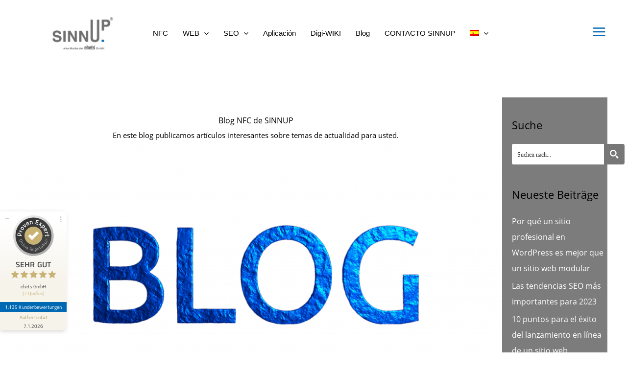

--- FILE ---
content_type: text/css; charset=UTF-8
request_url: https://sinnup.com/wp-content/uploads/elementor/css/post-17713.css?ver=1768768487
body_size: 569
content:
.elementor-17713 .elementor-element.elementor-element-4e575b8:not(.elementor-motion-effects-element-type-background), .elementor-17713 .elementor-element.elementor-element-4e575b8 > .elementor-motion-effects-container > .elementor-motion-effects-layer{background-color:#2D2D2D;}.elementor-17713 .elementor-element.elementor-element-4e575b8{transition:background 0.3s, border 0.3s, border-radius 0.3s, box-shadow 0.3s;}.elementor-17713 .elementor-element.elementor-element-4e575b8 > .elementor-background-overlay{transition:background 0.3s, border-radius 0.3s, opacity 0.3s;}.elementor-17713 .elementor-element.elementor-element-66cdfa6{--spacer-size:40px;}.elementor-17713 .elementor-element.elementor-element-577e7ff:not(.elementor-motion-effects-element-type-background), .elementor-17713 .elementor-element.elementor-element-577e7ff > .elementor-motion-effects-container > .elementor-motion-effects-layer{background-color:#2D2D2D;}.elementor-17713 .elementor-element.elementor-element-577e7ff{transition:background 0.3s, border 0.3s, border-radius 0.3s, box-shadow 0.3s;padding:104px 40px 104px 40px;}.elementor-17713 .elementor-element.elementor-element-577e7ff > .elementor-background-overlay{transition:background 0.3s, border-radius 0.3s, opacity 0.3s;}.elementor-17713 .elementor-element.elementor-element-7ba7377 > .elementor-element-populated{padding:0px 96px 0px 0px;}.elementor-17713 .elementor-element.elementor-element-dd4d327 > .elementor-widget-container{margin:0px 0px -16px 0px;}.elementor-17713 .elementor-element.elementor-element-dd4d327{font-weight:600;}.elementor-17713 .elementor-element.elementor-element-a89ef6d > .elementor-element-populated{border-style:solid;border-width:0px 0px 0px 1px;border-color:#FFFFFF1A;padding:0px 64px 0px 64px;}.elementor-17713 .elementor-element.elementor-element-7a9e81b{--spacer-size:40px;}.elementor-17713 .elementor-element.elementor-element-cd2a062:not(.elementor-motion-effects-element-type-background), .elementor-17713 .elementor-element.elementor-element-cd2a062 > .elementor-motion-effects-container > .elementor-motion-effects-layer{background-color:transparent;background-image:linear-gradient(180deg, #FFFFFF 0%, #2D2D2D 100%);}.elementor-17713 .elementor-element.elementor-element-cd2a062{transition:background 0.3s, border 0.3s, border-radius 0.3s, box-shadow 0.3s;padding:104px 40px 104px 40px;}.elementor-17713 .elementor-element.elementor-element-cd2a062 > .elementor-background-overlay{transition:background 0.3s, border-radius 0.3s, opacity 0.3s;}.elementor-17713 .elementor-element.elementor-element-a90f297 > .elementor-element-populated{padding:0px 96px 0px 0px;}.elementor-17713 .elementor-element.elementor-element-a2c1d18 .elementor-heading-title{font-family:"Heebo", Sans-serif;font-weight:500;color:#2D2D2D;}.elementor-17713 .elementor-element.elementor-element-8ffcfb0 > .elementor-widget-container{margin:0px 0px -16px 0px;}.elementor-17713 .elementor-element.elementor-element-8ffcfb0{font-weight:600;color:#2D2D2D;}.elementor-17713 .elementor-element.elementor-element-f712e7b{color:#2D2D2D;}.elementor-17713 .elementor-element.elementor-element-7be5dc0 > .elementor-element-populated{border-style:solid;border-width:0px 0px 0px 1px;border-color:#FFFFFF1A;padding:0px 64px 0px 64px;}.elementor-17713 .elementor-element.elementor-element-f8de54e .elementor-heading-title{font-family:"Heebo", Sans-serif;font-weight:500;color:#2D2D2D;}.elementor-17713 .elementor-element.elementor-element-1b466d5:not(.elementor-motion-effects-element-type-background), .elementor-17713 .elementor-element.elementor-element-1b466d5 > .elementor-motion-effects-container > .elementor-motion-effects-layer{background-color:#2D2D2D;}.elementor-17713 .elementor-element.elementor-element-1b466d5{transition:background 0.3s, border 0.3s, border-radius 0.3s, box-shadow 0.3s;}.elementor-17713 .elementor-element.elementor-element-1b466d5 > .elementor-background-overlay{transition:background 0.3s, border-radius 0.3s, opacity 0.3s;}.elementor-17713 .elementor-element.elementor-element-ad6618d{--divider-border-style:solid;--divider-color:#FFFFFF;--divider-border-width:1px;}.elementor-17713 .elementor-element.elementor-element-ad6618d .elementor-divider-separator{width:100%;}.elementor-17713 .elementor-element.elementor-element-ad6618d .elementor-divider{padding-block-start:15px;padding-block-end:15px;}@media(max-width:1024px){.elementor-17713 .elementor-element.elementor-element-577e7ff{padding:64px 40px 64px 40px;}.elementor-17713 .elementor-element.elementor-element-7ba7377 > .elementor-element-populated{padding:0px 16px 10px 0px;}.elementor-bc-flex-widget .elementor-17713 .elementor-element.elementor-element-a89ef6d.elementor-column .elementor-widget-wrap{align-items:flex-end;}.elementor-17713 .elementor-element.elementor-element-a89ef6d.elementor-column.elementor-element[data-element_type="column"] > .elementor-widget-wrap.elementor-element-populated{align-content:flex-end;align-items:flex-end;}.elementor-17713 .elementor-element.elementor-element-a89ef6d > .elementor-element-populated{padding:0px 0px 0px 32px;}.elementor-17713 .elementor-element.elementor-element-cd2a062{padding:64px 40px 64px 40px;}.elementor-17713 .elementor-element.elementor-element-a90f297 > .elementor-element-populated{padding:0px 16px 10px 0px;}.elementor-bc-flex-widget .elementor-17713 .elementor-element.elementor-element-7be5dc0.elementor-column .elementor-widget-wrap{align-items:flex-end;}.elementor-17713 .elementor-element.elementor-element-7be5dc0.elementor-column.elementor-element[data-element_type="column"] > .elementor-widget-wrap.elementor-element-populated{align-content:flex-end;align-items:flex-end;}.elementor-17713 .elementor-element.elementor-element-7be5dc0 > .elementor-element-populated{padding:0px 0px 0px 32px;}}@media(max-width:767px){.elementor-17713 .elementor-element.elementor-element-577e7ff{padding:48px 24px 48px 24px;}.elementor-17713 .elementor-element.elementor-element-7ba7377 > .elementor-widget-wrap > .elementor-widget:not(.elementor-widget__width-auto):not(.elementor-widget__width-initial):not(:last-child):not(.elementor-absolute){margin-block-end:12px;}.elementor-17713 .elementor-element.elementor-element-7ba7377 > .elementor-element-populated{padding:0px 0px 40px 0px;}.elementor-17713 .elementor-element.elementor-element-a89ef6d > .elementor-widget-wrap > .elementor-widget:not(.elementor-widget__width-auto):not(.elementor-widget__width-initial):not(:last-child):not(.elementor-absolute){margin-block-end:12px;}.elementor-17713 .elementor-element.elementor-element-a89ef6d > .elementor-element-populated{border-width:1px 0px 0px 0px;padding:40px 0px 0px 0px;}.elementor-17713 .elementor-element.elementor-element-cd2a062{padding:48px 24px 48px 24px;}.elementor-17713 .elementor-element.elementor-element-a90f297 > .elementor-widget-wrap > .elementor-widget:not(.elementor-widget__width-auto):not(.elementor-widget__width-initial):not(:last-child):not(.elementor-absolute){margin-block-end:12px;}.elementor-17713 .elementor-element.elementor-element-a90f297 > .elementor-element-populated{padding:0px 0px 40px 0px;}.elementor-17713 .elementor-element.elementor-element-7be5dc0 > .elementor-widget-wrap > .elementor-widget:not(.elementor-widget__width-auto):not(.elementor-widget__width-initial):not(:last-child):not(.elementor-absolute){margin-block-end:12px;}.elementor-17713 .elementor-element.elementor-element-7be5dc0 > .elementor-element-populated{border-width:1px 0px 0px 0px;padding:40px 0px 0px 0px;}}/* Start custom CSS for wpforms, class: .elementor-element-ce7a022 */.elementor-17713 .elementor-element.elementor-element-ce7a022 input, .elementor-17713 .elementor-element.elementor-element-ce7a022 textarea{
    background: transparent !important;
    border-radius: 8px !important;
    color: #fff;
}

.elementor-17713 .elementor-element.elementor-element-ce7a022 input::placeholder, .elementor-17713 .elementor-element.elementor-element-ce7a022 textarea::placeholder { 
  color: #ddd;
  opacity: 1;
}

.elementor-17713 .elementor-element.elementor-element-ce7a022 input:-ms-input-placeholder, .elementor-17713 .elementor-element.elementor-element-ce7a022 textarea:-ms-input-placeholder { 
  color: #ddd;
}

.elementor-17713 .elementor-element.elementor-element-ce7a022 input::-ms-input-placeholder, .elementor-17713 .elementor-element.elementor-element-ce7a022 textarea::-ms-input-placeholder {
  color: #ddd;
}/* End custom CSS */
/* Start custom CSS for wpforms, class: .elementor-element-3e74057 */.elementor-17713 .elementor-element.elementor-element-3e74057 input, .elementor-17713 .elementor-element.elementor-element-3e74057 textarea {
    border-radius: 8px !important;
}

.elementor-17713 .elementor-element.elementor-element-3e74057 .wpforms-submit-container .h-captcha {
    display: none !important;
}/* End custom CSS */

--- FILE ---
content_type: text/css; charset=UTF-8
request_url: https://sinnup.com/wp-content/uploads/elementor/css/post-24395.css?ver=1768772622
body_size: 468
content:
.elementor-24395 .elementor-element.elementor-element-2d20b7a3:not(.elementor-motion-effects-element-type-background), .elementor-24395 .elementor-element.elementor-element-2d20b7a3 > .elementor-motion-effects-container > .elementor-motion-effects-layer{background-color:transparent;background-image:linear-gradient(180deg, #FFFFFF 0%, #FFFFFF 50%);}.elementor-24395 .elementor-element.elementor-element-2d20b7a3{transition:background 0.3s, border 0.3s, border-radius 0.3s, box-shadow 0.3s;}.elementor-24395 .elementor-element.elementor-element-2d20b7a3 > .elementor-background-overlay{transition:background 0.3s, border-radius 0.3s, opacity 0.3s;}.elementor-24395 .elementor-element.elementor-element-59b52d1f > .elementor-widget-wrap > .elementor-widget:not(.elementor-widget__width-auto):not(.elementor-widget__width-initial):not(:last-child):not(.elementor-absolute){margin-block-end:0px;}.elementor-24395 .elementor-element.elementor-element-59b52d1f > .elementor-element-populated{padding:0px 0px 0px 0px;}.elementor-24395 .elementor-element.elementor-element-877aeba > .elementor-widget-wrap > .elementor-widget:not(.elementor-widget__width-auto):not(.elementor-widget__width-initial):not(:last-child):not(.elementor-absolute){margin-block-end:0px;}.elementor-24395 .elementor-element.elementor-element-5aebc69a{--spacer-size:80px;}.elementor-24395 .elementor-element.elementor-element-5aebc69a > .elementor-widget-container{margin:0px 0px 0px 0px;padding:0px 0px 0px 0px;}.elementor-24395 .elementor-element.elementor-element-a3edce6 > .elementor-widget-wrap > .elementor-widget:not(.elementor-widget__width-auto):not(.elementor-widget__width-initial):not(:last-child):not(.elementor-absolute){margin-block-end:10px;}.elementor-24395 .elementor-element.elementor-element-a3edce6 > .elementor-element-populated{padding:0px 0px 0px 20px;}.elementor-24395 .elementor-element.elementor-element-bb19bdd{text-align:center;}.elementor-24395 .elementor-element.elementor-element-bb19bdd .elementor-heading-title{color:#000000;}.elementor-24395 .elementor-element.elementor-element-533a66f4{text-align:center;}.elementor-24395 .elementor-element.elementor-element-533a66f4 .elementor-heading-title{color:#000000;}.elementor-24395 .elementor-element.elementor-element-439f3444{text-align:center;}.elementor-24395 .elementor-element.elementor-element-1815c5de{text-align:center;}.elementor-24395 .elementor-element.elementor-element-1815c5de .elementor-heading-title{color:#000000;}.elementor-24395 .elementor-element.elementor-element-429d07a{--spacer-size:20px;}.elementor-24395 .elementor-element.elementor-element-62799f3{--grid-row-gap:50px;--grid-column-gap:50px;}.elementor-24395 .elementor-element.elementor-element-62799f3 .elementor-posts-container .elementor-post__thumbnail{padding-bottom:calc( 0.66 * 100% );}.elementor-24395 .elementor-element.elementor-element-62799f3:after{content:"0.66";}.elementor-24395 .elementor-element.elementor-element-62799f3 .elementor-post__thumbnail__link{width:100%;}.elementor-24395 .elementor-element.elementor-element-62799f3 .elementor-post__meta-data span + span:before{content:"|";}.elementor-24395 .elementor-element.elementor-element-62799f3.elementor-posts--thumbnail-left .elementor-post__thumbnail__link{margin-right:20px;}.elementor-24395 .elementor-element.elementor-element-62799f3.elementor-posts--thumbnail-right .elementor-post__thumbnail__link{margin-left:20px;}.elementor-24395 .elementor-element.elementor-element-62799f3.elementor-posts--thumbnail-top .elementor-post__thumbnail__link{margin-bottom:20px;}.elementor-24395 .elementor-element.elementor-element-62799f3 .elementor-post__title, .elementor-24395 .elementor-element.elementor-element-62799f3 .elementor-post__title a{color:#000000;}.elementor-24395 .elementor-element.elementor-element-62799f3 .elementor-post__meta-data{color:#000000;}.elementor-24395 .elementor-element.elementor-element-62799f3 .elementor-post__excerpt p{color:#3A3A3A;}.elementor-24395 .elementor-element.elementor-element-62799f3 .elementor-post__read-more{color:var( --e-global-color-astglobalcolor0 );}.elementor-24395 .elementor-element.elementor-element-62799f3 .elementor-pagination{text-align:center;margin-top:30px;}.elementor-24395 .elementor-element.elementor-element-62799f3 .elementor-pagination .page-numbers:not(.dots){color:var( --e-global-color-astglobalcolor2 );}body:not(.rtl) .elementor-24395 .elementor-element.elementor-element-62799f3 .elementor-pagination .page-numbers:not(:first-child){margin-left:calc( 20px/2 );}body:not(.rtl) .elementor-24395 .elementor-element.elementor-element-62799f3 .elementor-pagination .page-numbers:not(:last-child){margin-right:calc( 20px/2 );}body.rtl .elementor-24395 .elementor-element.elementor-element-62799f3 .elementor-pagination .page-numbers:not(:first-child){margin-right:calc( 20px/2 );}body.rtl .elementor-24395 .elementor-element.elementor-element-62799f3 .elementor-pagination .page-numbers:not(:last-child){margin-left:calc( 20px/2 );}.elementor-24395 .elementor-element.elementor-element-3591b6e > .elementor-element-populated{border-style:solid;border-width:0px 0px 0px 1px;border-color:#FFFFFF;padding:64px 40px 40px 0px;}.elementor-24395 .elementor-element.elementor-element-3591b6e .elementor-element-populated a{color:#FFFFFF;}.elementor-24395 .elementor-element.elementor-element-cfe6da9 > .elementor-widget-container{background-color:#7C7C7C;padding:040px 0px 40px 20px;}@media(max-width:767px){.elementor-24395 .elementor-element.elementor-element-62799f3 .elementor-posts-container .elementor-post__thumbnail{padding-bottom:calc( 0.5 * 100% );}.elementor-24395 .elementor-element.elementor-element-62799f3:after{content:"0.5";}.elementor-24395 .elementor-element.elementor-element-62799f3 .elementor-post__thumbnail__link{width:100%;}}@media(min-width:768px){.elementor-24395 .elementor-element.elementor-element-59b52d1f{width:80%;}.elementor-24395 .elementor-element.elementor-element-a3edce6{width:100%;}.elementor-24395 .elementor-element.elementor-element-3591b6e{width:20%;}}/* Start custom CSS */header #ast-desktop-header .site-header-primary-section-right aside .search-in-place-box-container {
	display: none !important;
}/* End custom CSS */

--- FILE ---
content_type: image/svg+xml
request_url: https://sinnup.com/wp-content/uploads/2024/07/Sinnup-eine-Marke-der-ebets-GmbH-web-grau.svg
body_size: 2118
content:
<svg xmlns="http://www.w3.org/2000/svg" id="Ebene_1" data-name="Ebene 1" viewBox="0 0 250 132"><defs><style>      .cls-1 {        fill: #0069b4;      }      .cls-1, .cls-2, .cls-3 {        stroke-width: 0px;      }      .cls-2 {        fill-rule: evenodd;      }      .cls-2, .cls-3 {        fill: #706f6f;      }    </style></defs><g><path class="cls-2" d="M173.1,121.8h2.8c0-1.4-.7-2.6-1.8-3.4-.5-.4-1.1-.6-1.8-.7v2.9c.4.2.7.7.7,1.2M156.1,117.7v2.9c.4.2.7.7.7,1.2v1.4h-2.8v-1.4c0-.5.3-1,.7-1.2v-2.9c-2,.3-3.5,2-3.5,4.1v5.5c0,2.3,1.9,4.2,4.2,4.2s4.2-1.9,4.2-4.2h-2.8c0,.8-.6,1.4-1.4,1.4s-1.4-.6-1.4-1.4v-1.4h5.6v-4.2c0-2-1.5-3.8-3.5-4.1M163.5,114.8h-2.8v12.4c0,2.3,1.9,4.2,4.2,4.2h1.4v-2.8h-1.4c-.8,0-1.4-.6-1.4-1.4v-5.5h2.8v-2.8h-2.8v-4.1ZM136.9,117.7v2.9c.4.2.7.7.7,1.2v1.4h-2.8v-1.4c0-.5.3-1,.7-1.2v-2.9c-2,.3-3.5,2-3.5,4.1v5.5c0,2.3,1.9,4.2,4.2,4.2s4.2-1.9,4.2-4.2h-2.8c0,.8-.6,1.4-1.4,1.4s-1.4-.6-1.4-1.4v-1.4h5.6v-4.2c0-2-1.5-3.8-3.5-4.1M145.8,117.6h-1.4v-2.7h-2.8v12.4c0,2,1.5,3.8,3.5,4.1v-2.9c-.4-.2-.7-.7-.7-1.2v-6.9h1.4c.8,0,1.4.6,1.4,1.4v5.5c0,.5-.3.9-.7,1.2v2.9c2-.3,3.5-2,3.5-4.1v-5.5c0-2.3-1.9-4.2-4.2-4.2M170.2,127.4h-2.8c0,1.4.7,2.6,1.8,3.4.5.4,1.1.6,1.8.7v-2.9c-.4-.2-.7-.7-.7-1.2M174.1,124c-.7-.5-1.5-.8-2.4-.8,0,0,0,0,0,0,0,0,0,0,0,0-.7,0-1.3-.5-1.4-1.2,0,0,0-.1,0-.2,0,0,0-.2,0-.3h0c0-.2.1-.4.2-.5,0,0,0,0,0,0,.1-.2.3-.3.5-.4v-2.9c-.7.1-1.3.4-1.8.7-1.1.7-1.8,2-1.8,3.4s.7,2.6,1.8,3.4c.7.5,1.5.8,2.4.8s1.4.6,1.4,1.4-.3,1-.7,1.2v2.9c.6-.1,1.2-.4,1.7-.7,1-.7,1.7-2,1.7-3.4s-.7-2.6-1.7-3.4"></path><path class="cls-3" d="M174.6,117.3c-.7,0-1.3-.6-1.3-1.2s.6-1.2,1.3-1.2,1.3.6,1.3,1.2-.6,1.2-1.3,1.2M174.6,115c-.6,0-1.1.5-1.1,1.1s.5,1.1,1.1,1.1,1.1-.5,1.1-1.1-.5-1.1-1.1-1.1M174.9,116.8l-.3-.6h-.2v.6h-.2v-1.4h.5c.2,0,.4.2.4.4s-.1.3-.3.4l.3.6h-.2ZM174.7,115.6h-.3v.5h.3c.2,0,.3-.1.3-.2s-.1-.2-.3-.2"></path></g><g><path class="cls-3" d="M46.9,128.1c0,1.3.6,2.1,1.8,2.1s1.1-.2,1.6-.7l.6.5c-.6.6-1.2.9-2.2.9-1.6,0-2.7-1-2.7-3.1s1-3.1,2.5-3.1,2.5,1.1,2.5,2.9v.4h-4.1ZM49.9,126.4c-.2-.6-.8-.9-1.4-.9s-1.2.4-1.4.9c-.1.3-.2.5-.2,1h3.2c0-.5,0-.7-.2-1Z"></path><path class="cls-3" d="M52.8,123.1v-1h1v1h-1ZM52.9,130.8v-6h.9v6h-.9Z"></path><path class="cls-3" d="M59.9,130.8v-3.7c0-1.1-.6-1.6-1.5-1.6s-1.5.6-1.5,1.6v3.7h-.9v-6h.9v.7c.4-.5,1-.7,1.7-.7s1.2.2,1.6.6c.4.4.6,1,.6,1.7v3.9h-.9Z"></path><path class="cls-3" d="M63.5,128.1c0,1.3.6,2.1,1.8,2.1s1.1-.2,1.6-.7l.6.5c-.6.6-1.2.9-2.2.9-1.6,0-2.7-1-2.7-3.1s1-3.1,2.5-3.1,2.5,1.1,2.5,2.9v.4h-4.1ZM66.5,126.4c-.2-.6-.8-.9-1.4-.9s-1.2.4-1.4.9c-.1.3-.2.5-.2,1h3.2c0-.5,0-.7-.2-1Z"></path><path class="cls-3" d="M79.3,130.8v-6.6l-2.4,5.2h-.8l-2.4-5.2v6.6h-.9v-8.7h.9l2.9,6.2,2.8-6.2h.9v8.7h-.9Z"></path><path class="cls-3" d="M86.1,130.8v-.6c-.5.5-.9.6-1.8.6s-1.3-.2-1.7-.6c-.3-.3-.5-.7-.5-1.2,0-1.1.7-1.7,2.1-1.7h1.8v-.6c0-.9-.4-1.3-1.6-1.3s-1.2.2-1.5.7l-.6-.6c.5-.7,1.2-.9,2.2-.9,1.6,0,2.4.7,2.4,2v4.1h-.9ZM86.1,128.1h-1.7c-.9,0-1.4.4-1.4,1.1s.4,1,1.4,1,1,0,1.4-.4c.2-.2.3-.5.3-1v-.6Z"></path><path class="cls-3" d="M92.5,126c-.3-.3-.6-.4-1.1-.4-.9,0-1.5.7-1.5,1.6v3.7h-.9v-6h.9v.7c.3-.5,1-.8,1.7-.8s1,.1,1.5.6l-.7.7Z"></path><path class="cls-3" d="M98.4,130.8l-1.9-3.1-1.2,1.3v1.7h-.9v-8.7h.9v5.8l2.7-3.1h1.1l-2.1,2.3,2.4,3.7h-1.1Z"></path><path class="cls-3" d="M101.3,128.1c0,1.3.6,2.1,1.8,2.1s1.1-.2,1.6-.7l.6.5c-.6.6-1.2.9-2.2.9-1.6,0-2.7-1-2.7-3.1s1-3.1,2.5-3.1,2.5,1.1,2.5,2.9v.4h-4.1ZM104.3,126.4c-.2-.6-.8-.9-1.4-.9s-1.2.4-1.4.9c-.1.3-.2.5-.2,1h3.2c0-.5,0-.7-.2-1Z"></path><path class="cls-3" d="M114,130.8v-.7c-.5.6-1.1.8-1.7.8s-1.2-.2-1.5-.5c-.6-.6-.7-1.6-.7-2.6s.1-1.9.7-2.6c.3-.3.9-.5,1.5-.5s1.2.1,1.7.8v-3.4h.9v8.7h-.9ZM112.5,125.5c-1.3,0-1.5,1.1-1.5,2.3s.2,2.3,1.5,2.3,1.5-1.1,1.5-2.3-.2-2.3-1.5-2.3Z"></path><path class="cls-3" d="M117.6,128.1c0,1.3.6,2.1,1.8,2.1s1.1-.2,1.6-.7l.6.5c-.6.6-1.2.9-2.2.9-1.6,0-2.7-1-2.7-3.1s1-3.1,2.5-3.1,2.5,1.1,2.5,2.9v.4h-4.1ZM120.7,126.4c-.2-.6-.8-.9-1.4-.9s-1.2.4-1.4.9c-.1.3-.2.5-.2,1h3.2c0-.5,0-.7-.2-1Z"></path><path class="cls-3" d="M127,126c-.3-.3-.6-.4-1.1-.4-.9,0-1.5.7-1.5,1.6v3.7h-.9v-6h.9v.7c.3-.5,1-.8,1.7-.8s1,.1,1.5.6l-.7.7Z"></path><path class="cls-3" d="M186.4,129.9c-.6.7-1.4,1-2.3,1s-1.7-.3-2.3-.9c-.8-.8-.8-1.7-.8-3.5s0-2.7.8-3.5,1.4-.9,2.3-.9c1.7,0,2.8,1.1,3.1,2.6h-.9c-.2-1.1-1-1.8-2.1-1.8s-1.1.2-1.5.6c-.6.6-.6,1.2-.6,3s0,2.4.6,3c.4.4.9.6,1.5.6s1.3-.3,1.7-.7c.4-.4.5-.9.5-1.6v-.7h-2.2v-.8h3.1v1.4c0,1-.2,1.7-.8,2.3Z"></path><path class="cls-3" d="M197,130.8v-3.7c0-1.1-.6-1.6-1.5-1.6s-1.5.6-1.5,1.5v3.8h-.9v-3.7c0-1.1-.6-1.6-1.5-1.6s-1.5.6-1.5,1.6v3.7h-.9v-6h.9v.7c.4-.5,1-.7,1.7-.7s1.5.3,1.9,1c.5-.7,1.2-1,2-1s1.2.2,1.6.6c.4.4.7,1,.7,1.7v3.9h-.9Z"></path><path class="cls-3" d="M204.1,130.4c-.3.3-.9.5-1.5.5s-1.2-.2-1.7-.8v.7h-.9v-8.7h.9v3.4c.5-.6,1.1-.8,1.7-.8s1.2.2,1.5.5c.6.6.7,1.6.7,2.6s-.1,1.9-.7,2.6ZM202.5,125.5c-1.3,0-1.5,1.1-1.5,2.3s.2,2.3,1.5,2.3,1.5-1.1,1.5-2.3-.2-2.3-1.5-2.3Z"></path><path class="cls-3" d="M212.1,130.8v-4h-4.2v4h-.9v-8.7h.9v3.9h4.2v-3.9h.9v8.7h-.9Z"></path></g><g><path class="cls-3" d="M243.8,12.1c3.2,0,5.7-2.5,5.7-5.8s-2.5-5.8-5.7-5.8-5.7,2.5-5.7,5.8,2.5,5.8,5.7,5.8M243.8,1.1c2.9,0,5,2.2,5,5.2s-2.2,5.2-5,5.2-5-2.2-5-5.2,2.2-5.2,5-5.2"></path><path class="cls-3" d="M242.5,6.9h1.4c.8,0,1.2.4,1.3,1.2,0,.8,0,1.4.3,1.5h1.1c-.2-.1-.2-.7-.3-1.6,0-.8-.3-1.2-1-1.4h0c.8-.3,1.2-.8,1.2-1.6s-.8-1.8-2-1.8h-3v6.4h1.1v-2.6ZM242.5,4h1.6c.8,0,1.2.4,1.2,1s-.4,1-1.2,1h-1.6v-2Z"></path><path class="cls-3" d="M36,91.3c.6-1.6,1-3.3,1-5.3s-.5-4.3-1.5-6c-1-1.6-2.5-3-4.5-4.1-1.5-.8-3.4-1.5-5.7-2l-9.2-2.1c-2.7-.6-4.4-1.1-5-1.6-1-.7-1.5-1.8-1.5-3.2s.7-2.9,2-3.9c1.3-1.1,3.3-1.6,6.1-1.6s3.7.3,5.1.9c1.4.6,2.4,1.4,2.9,2.3.3.6.6,1.2.7,1.9.2.9,1,1.6,1.9,1.6h5.1c1.2,0,2.1-1,2-2.2-.1-1-.3-1.9-.5-2.7-.4-1.2-1-2.4-1.9-3.6-.9-1.2-2-2.2-3.4-3.1-1.4-.9-3.1-1.6-5.1-2.1-2-.5-4.1-.7-6.4-.7s-5.6.5-8.3,1.4c-2.6.9-4.7,2.4-6.3,4.5-1.6,2.1-2.4,4.7-2.4,7.9s.3,3.4.8,4.8c.6,1.4,1.3,2.5,2.3,3.5,1,.9,2.4,1.8,4.3,2.5,1.4.6,3.7,1.2,6.7,1.9l4.8,1.1c2.2.5,3.8,1,4.8,1.4,1.1.4,1.9.9,2.4,1.6.4.6.7,1.2.8,1.9.2,1.8-.8,3.6-2.3,4.5-1.7,1.1-3.9,1.6-6.9,1.6s-4-.3-5.5-1c-1.5-.7-2.6-1.5-3.2-2.7-.3-.5-.5-1.1-.6-1.8-.2-.9-1-1.6-1.9-1.6H2.5c-1.2,0-2.1,1-2,2.2.1,1,.3,1.9.6,2.7.4,1.3,1,2.5,1.9,3.7.8,1.2,1.9,2.2,3.2,3,1.3.8,2.7,1.5,4.4,2,2.5.7,5.1,1.1,7.8,1.1s4.3-.2,6.4-.6c2.1-.4,3.9-1,5.3-1.8,1.4-.7,2.6-1.6,3.6-2.6,1-1,1.8-2.3,2.4-3.9"></path><path class="cls-3" d="M47,99.1h5.4c1.1,0,2-.9,2-1.9v-40.2c0-1.1-.9-1.9-2-1.9h-5.4c-1.1,0-2,.9-2,1.9v40.2c0,1.1.9,1.9,2,1.9"></path><path class="cls-3" d="M100.5,97.1v-40.2c0-1.1-.9-1.9-2-1.9h-4.8c-1.1,0-2,.9-2,1.9v26.7c0,.6-.8.8-1.1.3l-16.2-27.9c-.3-.6-1-1-1.7-1h-6.7c-1.1,0-2,.9-2,1.9v40.2c0,1.1.9,1.9,2,1.9h4.8c1.1,0,2-.9,2-1.9v-27.4c0-.6.8-.8,1.1-.3l16.6,28.6c.4.6,1,1,1.7,1h6.2c1.1,0,2-.9,2-1.9"></path><path class="cls-3" d="M145,55h-4.8c-1.1,0-2,.9-2,1.9v26.7c0,.6-.8.8-1.1.3l-16.2-27.9c-.4-.6-1-1-1.7-1h-6.7c-1.1,0-2,.9-2,1.9v40.2c0,1.1.9,1.9,2,1.9h4.8c1.1,0,2-.9,2-1.9v-27.4c0-.6.8-.8,1.1-.3l16.6,28.6c.4.6,1,1,1.7,1h6.2c1.1,0,2-.9,2-1.9v-40.2c0-1.1-.9-1.9-2-1.9"></path><path class="cls-3" d="M190.8,93.5c1-1.5,1.7-3.3,2.2-5.4.3-1.4.4-3.4.4-6.1V11.8c0-1.1-.9-1.9-2-1.9h-5.3c-1.1,0-2,.9-2,1.9v71.2c0,2.4-.3,4.3-.8,5.5-.6,1.2-1.4,2.1-2.6,2.8-1.2.7-2.9,1-5.2,1s-4.2-.4-5.5-1.3c-1.3-.9-2.2-1.9-2.5-3-.4-1.1-.6-2.8-.6-4.9V11.8c0-1.1-.9-1.9-2-1.9h-5.4c-1.1,0-2,.9-2,1.9v70.2c0,2.4.1,4.2.3,5.5.4,2.1.9,3.9,1.7,5.3.8,1.4,1.9,2.7,3.3,3.8,1.4,1.1,3.2,2,5.4,2.7,2.2.6,4.6.9,7.2.9s4.7-.3,6.7-.8c2-.6,3.7-1.3,5.1-2.2,1.4-.9,2.6-2.1,3.5-3.6"></path><path class="cls-3" d="M235.6,14.5c-.6-.9-1.4-1.7-2.4-2.4-1-.7-2.1-1.3-3.5-1.7-1.4-.4-3.4-.6-6-.6h-17.8c-1.1,0-2,.9-2,1.9v40.2c0,1.1.9,1.9,2,1.9h5.4c1.1,0,2-.9,2-1.9v-12.8c0-.6.5-1.1,1.1-1.1h8.4c2.5,0,4.5-.2,5.9-.6,2.1-.6,3.8-1.4,5.2-2.5,1.4-1.1,2.4-2.6,3.2-4.5.8-1.9,1.1-4.2,1.1-6.9s-.3-4.3-1-6.3c-.3-1-.8-2-1.5-2.9M228,27.2c-.4,1-1.2,1.8-2.2,2.4-1,.6-2.3.8-3.9.8h-7.7c-.6,0-1.1-.5-1.1-1.1v-10.9c0-.6.5-1.1,1.1-1.1h7.7c2.2,0,3.9.6,5,1.7,1.2,1.1,1.7,2.7,1.7,4.7s-.2,2.4-.7,3.4"></path><path class="cls-1" d="M204.9,99.4h6.9c.8,0,1.4-.6,1.4-1.4v-5.1c0-.8-.6-1.4-1.4-1.4h-6.9c-.8,0-1.4.6-1.4,1.4v5.1c0,.8.6,1.4,1.4,1.4"></path></g></svg>